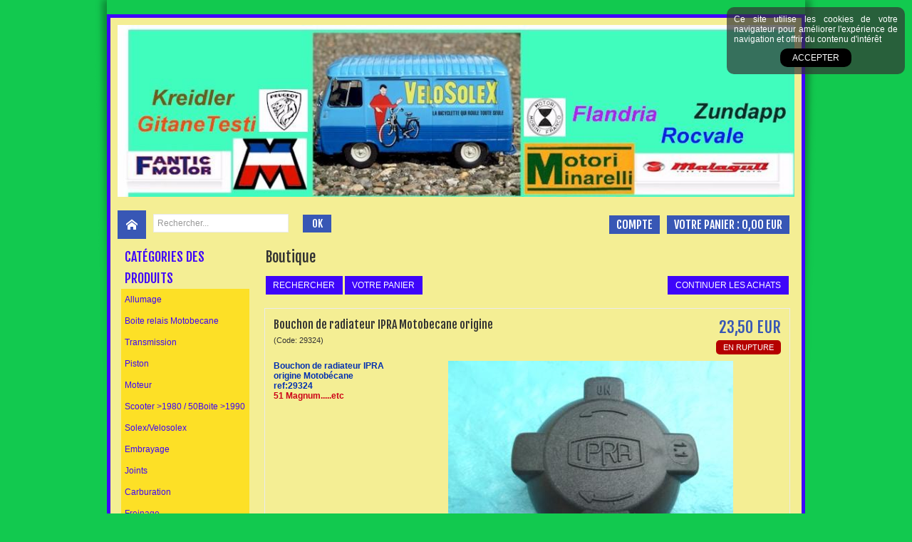

--- FILE ---
content_type: text/html
request_url: https://www.cyclocollection.fr/bouchon-de-radiateur-ipra-motobecane-origine-c2x31223737
body_size: 14148
content:
<!DOCTYPE html>
<html>
<head>
<meta name="generator" content="Oxatis (www.oxatis.com)" />
<meta http-equiv="Content-Type" content="text/html; charset=ISO-8859-1" />
<meta http-equiv="Content-Language" content="fr" />
<title>Bouchon de radiateur IPRA Motobecane origine</title>
<meta name="robots" content="index, follow, all" />
<meta http-equiv="Pragma" content="no-cache" />
<meta http-equiv="Expires" content="-1" />

<meta property="og:image" content="http://www.cyclocollection.fr/Files/119620/Img/14/29324-big.jpg" />
<script>
if ('serviceWorker' in navigator) {
navigator.serviceWorker
.register('/sw.js', {
scope: '/'
})
.then(function(reg) {
if (reg.installing) {
console.warn('[SW] installing');
} else if (reg.waiting) {
console. warn ('[SW] installed');
} else if (reg.active) {
console. warn ('[SW] active');
}
})
.catch(function(error) {
console.error('[SW] Registration failed', error);
});
}
</script>

<link rel="canonical" href="https://www.cyclocollection.fr/bouchon-de-radiateur-ipra-motobecane-origine-c2x31223737" /><link rel="StyleSheet" type="Text/css" href="Css/shared.css?v=51">
<link rel="StyleSheet" type="Text/css" href="DesignCss/bootstrap-grid.css?v=6.8">
<link id="-main-css-" rel="StyleSheet" type="Text/css" href="DesignCss/187000/488/style.css?v=2016.2.16-10.52.34">
<style type="text/css">IMG.BlackBox { border-color: #000000; }</style>
<script type="text/javascript" src="javascript/jquery/jquery-1.6.1.min.js"></script>
<script type="text/javascript" src="javascript/jquery/jquery-ui-1.8.12.custom.min.js"></script>
<script type="text/javascript" data-type="frontend-config">
window.oxInfos = {
	oxADContext : 0,
	oxCurrency : {mainFormat:"# EUR",decSep:",",thousandsSep:".",taxMode:0,code:978},
	oxLang : 0,
	oxUser : null,
	oxAccid: 119620,
	oxCart: {
		total: 0,
		qty: 0,
		subTotalNet: 0,
		shippingOffered: 1
	},
	oxPriceConf: {
		priceIdx: null,
		vatMode: null,
		ecopartMode: null,
		ecopartAmount: 0,
		taxEngine: 0
	},
	oxProps: {
		allowCreation: true,
		decimalQty: false,
		decimalPlaces: 5
	}
};
</script>
<script type="text/javascript" data-type="frontend-frontAPI">
window.oxInfos = window.oxInfos || {};
window.oxInfos.corePublicPath = '/frontend/frontAPI/';
</script>
<script type="text/javascript" src="/frontend/frontAPI/frontAPI-es6.js?hash=3ded44ea47e09e1d31d3"></script><script src="/frontend/Files/squareachat/v1/gapSquare.js?lang=fr"></script>
<meta name="google-site-verification" content="QRgbcLLVNKg0EO25vYADyfBFLeJjW6dcs-rQ5u4XqT8" />
<script>
  (function(i,s,o,g,r,a,m){i['GoogleAnalyticsObject']=r;i[r]=i[r]||function(){
  (i[r].q=i[r].q||[]).push(arguments)},i[r].l=1*new Date();a=s.createElement(o),
  m=s.getElementsByTagName(o)[0];a.async=1;a.src=g;m.parentNode.insertBefore(a,m)
  })(window,document,'script','//www.google-analytics.com/analytics.js','ga');

  ga('create', 'UA-47025771-35', 'auto');
  ga('send', 'pageview');

</script><link href='//fonts.googleapis.com/css?family=Fjalla+One' rel='stylesheet' type='text/css'>
<script type="text/javascript" src="/Files/15269/cellUniformizer.js"></script>
<link rel="StyleSheet" type="Text/css" href="/Files/15269/Relax-design-structure.css">
<link rel="StyleSheet" type="Text/css" href="DesignCss/187000/492/style.css">
<script type="text/javascript">
	window.oxInfos=window.oxInfos||{};
	window.oxInfos.serverDatetime = '1/27/2026 2:53:19 PM';
	window.oxInfos.domain = 'https://www.cyclocollection.fr';
	window.oxInfos.oxProps=window.oxInfos.oxProps||{};
	window.oxInfos.oxProps.loginByCode=0;
	;

window.oxInfos=window.oxInfos||{};
window.oxInfos.oxUserAgent={mac_os:"intel mac os x 10_15_7",macintosh:"intel mac os x 10_15_7",chrome:"131",ecmascript6:true};
window.oxInfos=window.oxInfos||{};window.oxInfos.oxEnv=window.oxInfos.oxEnv||{};
window.oxInfos.oxEnv.current={platform:'frontoffice'};
window.oxInfos.oxEnv.frontoffice='prod';
window.oxInfos.oxEnv.mobile='prod';
window.oxInfos.oxEnv.admin='prod';
window.oxInfos.oxEnv.apps='prod';
window.oxInfos.oxEnv.framework='prod';
window.oxInfos.oxEnv.dev='prod';
window.oxInfos.oxEnv.api='prod';
window.oxInfos.oxEnv.sw='prod';

document.cookie = "TestCookie=1" ;
if (document.cookie == "") window.location = "BrowserError.asp?ErrCode=1" ;
else document.cookie = 'TestCookie=; expires=Thu, 01 Jan 1970 00:00:00 GMT';
function PGFOnLoad() {
	if (typeof(OxPGFOnLoad) != "undefined") OxPGFOnLoad();
	if (typeof(OxBODYOnLoad) != "undefined") OxBODYOnLoad();
}
var OxLangID = 0 ;
</script>
<noscript><center><a href="BrowserError.asp?ErrCode=2&amp;LangID=0" rel="nofollow"><img src="Images/PGFJSErrL0.gif" border="0" alt="Err"></a><br/><br/></center></noscript>
<script>window.arrayGTM = window.arrayGTM || [];window.arrayGTM.push('GTM-TSKJ29T', 'GTM-M9CGH6P');</script>
<script src="/frontend/scripts/core/gtag.min.js" defer="true"></script>
</head>
<body onload="PGFOnLoad()" class="PB">
<script type="text/javascript" src="HLAPI.js"></script>
<script type="text/javascript">
function SubmitAction( nActionID, strFormAction, nValidate, nSkipSubmit, nSkipReturn ) {
	var bResult = true ;
	if (nActionID != null) document.MForm.ActionID.value = nActionID ;
	if ((strFormAction != null) && (strFormAction != "")) document.MForm.action= strFormAction ;
	if ( nValidate ) bResult = ValidateMForm();
	if ( nSkipSubmit == null ) nSkipSubmit = 0 ;
	if ( bResult && (nSkipSubmit == 0) ) document.MForm.submit();
	if ( nSkipReturn == 1 )
		return ;
	else
		return( bResult );
}
</script> 

<script language="javascript" src="WindowAPI.js"></script>
<form style="margin-bottom:0" name="PdtForm" method="GET" action="">
<input type="hidden" name="ItmID" value="0">
<input type="hidden" name="XMLOpt1" value="-1">
<input type="hidden" name="XMLOpt2" value="-1">
<input type="hidden" name="RelatedPdtIDs" value="">
<input type="hidden" name="PackagingID" value="">
</form>
<script language="javascript">
	function GetCtrlValue(objCtrl, varDefaultValue) {
		var nResult = varDefaultValue;
		switch (objCtrl.nodeName) {
			case 'SELECT':
				nResult = objCtrl.selectedIndex;
				break;
			case undefined:
				var nItemCount = objCtrl.length;
				if (nItemCount != null)
					for (var nIdx = 0; nIdx < nItemCount; nIdx++)
						if (objCtrl[nIdx].checked) {
							nResult = nIdx;
							break;
						}
				break;
		}
		return nResult;
	}

	function GetRelatedProducts() {
		var strResult = "", strSep = "";
		var objForm = document.MForm;
		for (var i = 0; i < objForm.elements.length; i++) {
			var e = objForm.elements[i];
			if (e.type == 'checkbox')
				if (e.checked)
					if (e.name == "OxRelatedPdt") {
						strResult = strResult + strSep + e.value;
						strSep = ","
					}
		}
		return strResult;
	}

	function PostFormData(bCustomHandlerOk, nProductID, strFormAction, strCanonicalUrl) {
		var bResult = false, objCtrl, nXMLOpt1 = -1, nXMLOpt2 = -1, strRelatedPdtIDs, strURLParams, nPackagingID;

		objCtrl = document.MForm["XMLOpt1"];
		if (objCtrl) nXMLOpt1 = GetCtrlValue(objCtrl, 0);
		objCtrl = document.MForm["XMLOpt2"];
		if (objCtrl) nXMLOpt2 = GetCtrlValue(objCtrl, 0);
		strRelatedPdtIDs = GetRelatedProducts();
		objCtrl = document.MForm["PackagingID"];
		if (objCtrl) nPackagingID = parseInt(objCtrl.value, 10);

		if (bCustomHandlerOk) {
			if (window.OxAddToCart) {
				strURLParams = "ItmID=" + nProductID + (nXMLOpt1 >= 0 ? "&XMLOpt1=" + nXMLOpt1 : "") + (nXMLOpt2 >= 0 ? "&XMLOpt2=" + nXMLOpt2 : "");
				strURLParams += (strRelatedPdtIDs.length > 0 ? "&RelatedPdtIDs=" + strRelatedPdtIDs : "");
				strURLParams += (nPackagingID != undefined ? "&PackagingID=" + nPackagingID : "");
				bResult = OxAddToCart(nProductID, strURLParams);
			}
		}
		if (!bResult) {
			//alert( nXMLOpt1 + ' ' + nXMLOpt2 );
			if (strCanonicalUrl) {
				document.PdtForm.action = strCanonicalUrl;
				document.PdtForm.removeChild(document.PdtForm["ItmID"]);
			} else {
				document.PdtForm.action = strFormAction;
				document.PdtForm["ItmID"].value = nProductID;
			}
			document.PdtForm["XMLOpt1"].value = nXMLOpt1;
			document.PdtForm["XMLOpt2"].value = nXMLOpt2;
			document.PdtForm["RelatedPdtIDs"].value = strRelatedPdtIDs;
			if (nPackagingID != undefined) document.PdtForm["PackagingID"].value = nPackagingID;
			document.PdtForm.submit();
		}
	}
	function ViewOption(nPdtOptID, url) {
		PostFormData(false, nPdtOptID, "PBSCProduct.asp", url);
	}
	function AddToCart(nPdtOptID) {
		PostFormData(true, nPdtOptID, "PBShoppingCart.asp");
	}
	function OnChooseOption(url, idx, optionValueID, name) {
		document.MForm["PDTOPTVALUEID" + idx].value = optionValueID;
		document.MForm["PDTOPTVALUENAME" + idx].value = name;
		OnChangeOption(url);
	}
	function OnChangeOption(url, cbIdx) {
		var nOptIdx, objSelect, strValues = "", strSep = "", nCurIdx;
		for (nOptIdx = 0; nOptIdx < 3; nOptIdx++) {
			objSelect = document.MForm["PDTOPTVALUEID" + nOptIdx];
			if (objSelect && objSelect.type == 'hidden') {
				strValues = strValues + strSep + document.MForm["PDTOPTVALUENAME" + nOptIdx].value;
				strSep = "]|["
			}
			else if (objSelect) {
				nCurIdx = objSelect.selectedIndex;
				if (nCurIdx >= 0) {
					strValue = objSelect.options[nCurIdx].text;
					if (cbIdx == nOptIdx) {
						var optionUrl = objSelect.options[nCurIdx].getAttribute('url');
						if (optionUrl && optionUrl.length > 0) url = optionUrl;
					}
					strValues = strValues + strSep + strValue;
					strSep = "]|["
				}
			}
		}
		document.MForm["HVOptSelected"].value = strValues;
		if (url)
			document.MForm.action = url;
		SubmitAction( 1);
	}
</script>

<div id="maincontainer" class="sccatalog itemdetail">

	<div id="headercontainer">
		<div id="headerarea">
<div id="headercolumn1"><div id="headerlogo"><a href="/"><img src="Files/119620/Img/21/Logo-J7.jpg"/></a></div></div>
<div id="headercolumn2"><div id="headerdata"></div></div>
<div id="menuadmin"><div id="headerSearchBlock" class="header-search-block--shopping-cart"><form action="PBSearch.asp" method="get" name="headerSearch"><input type="hidden" name="ActionID" value="1"><input type="hidden" name="CCode" value="2"><input type="hidden" name="ShowSMImg" value="1"><input type="text" onfocus="this.value='';" id="headerSearchText" name="SearchText" class="searchtext" value="Rechercher..." size="18"><button class="blockbtn" type="submit"><span>OK</span></button></form></div><a class="accountLink" href="PBUserLogin.asp?CCode=33"><span>Compte</span></a><div id="headerInfoCart" ><a class="cartLink" href="PBShoppingCart.asp?PBMInit=1"><span>Votre panier</span></a> : <a class="cartPrice" href="PBShoppingCart.asp?PBMInit=1">0,00 EUR</a></div>
<a class="homeLink" href="/"><span>Accueil</span></a>
</div> <div id="headermenu"><ul id="hmenu"><li class="begin">&nbsp;</li><li class="mititle"><a class="menu" href="PBSCCatalog.asp?PBMInit=1">Boutique</a></li><li class="mitext menusep"><a class="menu" href="PBCPPlayer.asp?ID=1689444">A Propos</a></li><li class="mitext menusep"><a class="menu" href="PBCPPlayer.asp?ID=1689440">Contacts</a></li><li class="mitext menusep"><a class="menu" href="PBHotNews.asp?PBMInit=1">Actualités</a></li><li class="mispacer"></li><li class="end">&nbsp;</li></ul></div>
		</div>
	</div>
	<div id="bodycontainer">
		<div id="bodyarea">
		<div id="bodycolumn1"><div id="verticalmenu"><ul id="vmenu"><li class="begin">&nbsp;</li><li class="mititle"><a class="menu" href="PBSCCatalog.asp?PBMInit=1">Catégories des produits</a></li><li class="mitext menusep" id="pmenu3033564" onmouseover="OxMenu('menu3033564',true)" onmouseout="OxMenu('menu3033564',false)"><a class="menu" id="amenu3033564" href="allumage-c102x2836103">Allumage</a><div><ul class="submenu" id="menu3033564" onmouseover="OxSubMenu(this,true)" onmouseout="OxSubMenu(this,false)"><li class="begin">&nbsp;</li><li class="mitext"><a class="menu" href="allumage-electronique-c102x3991882">Allumage électronique</a></li><li class="mitext menusep"><a class="menu" href="antiparasite-capuchon-c102x3237586">Antiparasite / Capuchon</a></li><li class="mitext menusep"><a class="menu" href="batterie-c102x3106227">Batterie</a></li><li class="mitext menusep"><a class="menu" href="bougie-c102x2836107">Bougie</a></li><li class="mitext menusep"><a class="menu" href="condensateur-c102x2836105">Condensateur</a></li><li class="mitext menusep"><a class="menu" href="cache-volant-c102x3991881">Cache volant</a></li><li class="mitext menusep"><a class="menu" href="cdi-c102x4359157">CDI</a></li><li class="mitext menusep"><a class="menu" href="bobine-fil-c102x2836106">Bobines / Transformateurs</a></li><li class="mitext menusep"><a class="menu" href="fil-haute-tension-c102x3237588">Fil haute tension</a></li><li class="mitext menusep"><a class="menu" href="fusibles-c102x3237590">Fusibles</a></li><li class="mitext menusep"><a class="menu" href="rupteur-c102x2836104">Rupteur</a></li><li class="end">&nbsp;</li></ul></div></li><li class="mitext menusep"><a class="menu" href="boite-relais-motobecane-c102x4408270">Boite relais Motobecane</a></li><li class="mitext menusep" id="pmenu3033571" onmouseover="OxMenu('menu3033571',true)" onmouseout="OxMenu('menu3033571',false)"><a class="menu" id="amenu3033571" href="transmission-c102x2836123">Transmission</a><div><ul class="submenu" id="menu3033571" onmouseover="OxSubMenu(this,true)" onmouseout="OxSubMenu(this,false)"><li class="begin">&nbsp;</li><li class="mitext"><a class="menu" href="pedalier-c102x2836208">Pédalier</a></li><li class="mitext menusep"><a class="menu" href="compteur-c102x2836209">Compteur</a></li><li class="mitext menusep"><a class="menu" href="pignon-c102x2836124">Pignon</a></li><li class="mitext menusep"><a class="menu" href="chaine-c102x2836149">Chaine</a></li><li class="mitext menusep"><a class="menu" href="couronne-c102x2836150">Couronne</a></li><li class="mitext menusep"><a class="menu" href="courroie-c102x3362204">Courroie</a></li><li class="mitext menusep"><a class="menu" href="cablerie-c102x2836155">Cablerie</a></li><li class="end">&nbsp;</li></ul></div></li><li class="mitext menusep" id="pmenu3033583" onmouseover="OxMenu('menu3033583',true)" onmouseout="OxMenu('menu3033583',false)"><a class="menu" id="amenu3033583" href="piston-c102x2836151">Piston</a><div><ul class="submenu" id="menu3033583" onmouseover="OxSubMenu(this,true)" onmouseout="OxSubMenu(this,false)"><li class="begin">&nbsp;</li><li class="mitext"><a class="menu" href="segments-c102x2836154">Segments</a></li><li class="mitext menusep"><a class="menu" href="axe-et-circlip-c102x2836153">Axe et Circlip</a></li><li class="mitext menusep"><a class="menu" href="pistons-franco-morini-c102x4348411">Pistons FRANCO MORINI</a></li><li class="mitext menusep"><a class="menu" href="pistons-minarelli-c102x4348410">Pistons MINARELLI</a></li><li class="mitext menusep"><a class="menu" href="pistons-fantic-c102x4348414">Pistons FANTIC</a></li><li class="mitext menusep"><a class="menu" href="pistons-peugeot-c102x4348419">Pistons  PEUGEOT</a></li><li class="mitext menusep"><a class="menu" href="pistons-motobecane-mbk-c102x4348417">Pistons MOTOBECANE MBK</a></li><li class="mitext menusep"><a class="menu" href="pistons-ktm-beta-c102x4348424">Pistons KTM BETA</a></li><li class="mitext menusep"><a class="menu" href="pistons-c102x2836152">Pistons DERBI</a></li><li class="mitext menusep"><a class="menu" href="pistons-garelli-mosquito-c102x4348431">Pistons GARELLI MOSQUITO</a></li><li class="mitext menusep"><a class="menu" href="pistons-flandria-c102x4348433">Pistons FLANDRIA</a></li><li class="mitext menusep"><a class="menu" href="pistons-malanca-c102x4348428">Pistons MALANCA</a></li><li class="mitext menusep"><a class="menu" href="pistons-minarelli-scooter-c102x4348435">Pistons MINARELLI (Scooter)</a></li><li class="mitext menusep"><a class="menu" href="pistons-piaggio-vespa-c102x4348422">Pistons PIAGGIO VESPA</a></li><li class="end">&nbsp;</li></ul></div></li><li class="mitext menusep" id="pmenu3033590" onmouseover="OxMenu('menu3033590',true)" onmouseout="OxMenu('menu3033590',false)"><a class="menu" id="amenu3033590" href="moteur-c102x2836110">Moteur</a><div><ul class="submenu" id="menu3033590" onmouseover="OxSubMenu(this,true)" onmouseout="OxSubMenu(this,false)"><li class="begin">&nbsp;</li><li class="mitext"><a class="menu" href="haut-moteur-c102x2836111">Haut moteur</a></li><li class="mitext menusep"><a class="menu" href="culasse-c102x2836158">Culasse</a></li><li class="mitext menusep"><a class="menu" href="vilebrequin-c102x2836122">Vilebrequin</a></li><li class="mitext menusep"><a class="menu" href="bielles-c102x2836116">Bielles</a></li><li class="mitext menusep"><a class="menu" href="carter-c102x2836148">Carter</a></li><li class="end">&nbsp;</li></ul></div></li><li class="mitext menusep" id="pmenu3145824" onmouseover="OxMenu('menu3145824',true)" onmouseout="OxMenu('menu3145824',false)"><a class="menu" id="amenu3145824" href="scooter-vintage-c102x2930866">Scooter >1980 / 50Boite >1990</a><div><ul class="submenu" id="menu3145824" onmouseover="OxSubMenu(this,true)" onmouseout="OxSubMenu(this,false)"><li class="begin">&nbsp;</li><li class="mitext"><a class="menu" href="amortisseurs-c102x3590365">Amortisseurs</a></li><li class="mitext menusep"><a class="menu" href="bequille-c102x3384154">Béquille</a></li><li class="mitext menusep"><a class="menu" href="cablerie-c102x3454280">Cablerie</a></li><li class="mitext menusep"><a class="menu" href="carburateur-c102x3397376">Carburateur</a></li><li class="mitext menusep"><a class="menu" href="carrosserie-c102x3660951">Carrosserie</a></li><li class="mitext menusep"><a class="menu" href="PBSCCatalog.asp?CatID=3215958">Clapet</a></li><li class="mitext menusep"><a class="menu" href="clignotant-c102x3607069">Clignotant</a></li><li class="mitext menusep"><a class="menu" href="contacteur-serrures-c102x3394627">Contacteur / Serrures</a></li><li class="mitext menusep"><a class="menu" href="courroie-c102x3266751">Courroie</a></li><li class="mitext menusep"><a class="menu" href="echappement-c102x3599349">Echappement</a></li><li class="mitext menusep"><a class="menu" href="embrayage-c102x3348466">Embrayage</a></li><li class="mitext menusep"><a class="menu" href="engrenage-c102x3424719">Engrenage</a></li><li class="mitext menusep"><a class="menu" href="feu-arriere-c102x3571988">Feu Arrière</a></li><li class="mitext menusep"><a class="menu" href="filtre-a-air-c102x3348462">Filtre à air</a></li><li class="mitext menusep"><a class="menu" href="filtre-a-huile-c102x3348463">Filtre à huile</a></li><li class="mitext menusep"><a class="menu" href="galets-de-variareur-c102x3348465">Galets de variateur</a></li><li class="mitext menusep"><a class="menu" href="habillage-moteur-c102x3384023">Habillage moteur</a></li><li class="mitext menusep"><a class="menu" href="haut-moteur-c102x3202172">Haut moteur Scooter</a></li><li class="mitext menusep"><a class="menu" href="haut-moteur-c102x3593834">Haut Moteur 50 Boite Méca</a></li><li class="mitext menusep"><a class="menu" href="jeu-de-direction-scooter-c102x4141208">Jeu de direction scooter</a></li><li class="mitext menusep"><a class="menu" href="joints-c102x3202171">Joints</a></li><li class="mitext menusep"><a class="menu" href="phare-c102x3571987">Phare</a></li><li class="mitext menusep"><a class="menu" href="pipe-admission-c102x3397375">PIpe admission</a></li><li class="mitext menusep"><a class="menu" href="piston-c102x3202173">Piston</a></li><li class="mitext menusep"><a class="menu" href="poignees-leviers-c102x3597155">Poignées/Leviers</a></li><li class="mitext menusep"><a class="menu" href="pompe-a-eau-c102x3384151">Pompe à eau</a></li><li class="mitext menusep"><a class="menu" href="robinet-c102x3384153">Robinet</a></li><li class="mitext menusep"><a class="menu" href="segments-c102x3202175">Segments</a></li><li class="mitext menusep"><a class="menu" href="variateur-c102x3348464">Variateur</a></li><li class="mitext menusep"><a class="menu" href="vilebrequin-embiellage-c102x3611087">Vilebrequin/Embiellage</a></li><li class="end">&nbsp;</li></ul></div></li><li class="mitext menusep" id="pmenu3033596" onmouseover="OxMenu('menu3033596',true)" onmouseout="OxMenu('menu3033596',false)"><a class="menu" id="amenu3033596" href="solex-velosolex-c102x2836108">Solex/Velosolex</a><div><ul class="submenu" id="menu3033596" onmouseover="OxSubMenu(this,true)" onmouseout="OxSubMenu(this,false)"><li class="begin">&nbsp;</li><li class="mitext"><a class="menu" href="solex-c102x2836109">Solex allumage</a></li><li class="mitext menusep"><a class="menu" href="solex-joints-c102x3576576">Solex joints</a></li><li class="mitext menusep"><a class="menu" href="solex-moteur-c102x3576577">Solex moteur</a></li><li class="mitext menusep"><a class="menu" href="solex-carburation-c102x3576578">Solex carburation</a></li><li class="mitext menusep"><a class="menu" href="solex-freinage-c102x4357631">Solex freinage</a></li><li class="mitext menusep"><a class="menu" href="solex-partie-cycle-c102x3576579">Solex partie cycle</a></li><li class="end">&nbsp;</li></ul></div></li><li class="mitext menusep" id="pmenu3033598" onmouseover="OxMenu('menu3033598',true)" onmouseout="OxMenu('menu3033598',false)"><a class="menu" id="amenu3033598" href="embrayage-c102x2836117">Embrayage</a><div><ul class="submenu" id="menu3033598" onmouseover="OxSubMenu(this,true)" onmouseout="OxSubMenu(this,false)"><li class="begin">&nbsp;</li><li class="mitext"><a class="menu" href="minarelli-c102x2836119">Minarelli</a></li><li class="mitext menusep"><a class="menu" href="franco-morini-c102x2836118">Franco Morini</a></li><li class="mitext menusep"><a class="menu" href="motobecane-c102x2836156">Motobécane</a></li><li class="mitext menusep"><a class="menu" href="peugeot-c102x2836157">Peugeot</a></li><li class="mitext menusep"><a class="menu" href="derbi-c102x3810351">Derbi</a></li><li class="end">&nbsp;</li></ul></div></li><li class="mitext menusep" id="pmenu3033603" onmouseover="OxMenu('menu3033603',true)" onmouseout="OxMenu('menu3033603',false)"><a class="menu" id="amenu3033603" href="joints-c102x2836112">Joints</a><div><ul class="submenu" id="menu3033603" onmouseover="OxSubMenu(this,true)" onmouseout="OxSubMenu(this,false)"><li class="begin">&nbsp;</li><li class="mitext"><a class="menu" href="spy-en-kit-c102x2836114">SPY en kit</a></li><li class="mitext menusep"><a class="menu" href="spy-au-detail-c102x2836333">SPY au détail</a></li><li class="mitext menusep"><a class="menu" href="spy-de-fourche-c102x3481309">SPY de fourche</a></li><li class="mitext menusep"><a class="menu" href="aprilia-c102x4218848">Aprilia</a></li><li class="mitext menusep"><a class="menu" href="divers-c102x2836212">Divers</a></li><li class="mitext menusep"><a class="menu" href="derbi-c102x3151640">Derbi</a></li><li class="mitext menusep"><a class="menu" href="minarelli-c102x2836115">Minarelli</a></li><li class="mitext menusep"><a class="menu" href="franco-morini-c102x2836113">Franco Morini</a></li><li class="mitext menusep"><a class="menu" href="motobecane-c102x2836204">Motobécane</a></li><li class="mitext menusep"><a class="menu" href="peugeot-c102x2836203">Peugeot</a></li><li class="mitext menusep"><a class="menu" href="honda-c102x3182032">Honda</a></li><li class="mitext menusep"><a class="menu" href="ktm-c102x3185149">Ktm</a></li><li class="mitext menusep"><a class="menu" href="suzuki-c102x3402972">Suzuki</a></li><li class="mitext menusep"><a class="menu" href="kreidler-c102x3402974">Kreidler</a></li><li class="mitext menusep"><a class="menu" href="vespa-piaggio-c102x3402973">Vespa Piaggio</a></li><li class="mitext menusep"><a class="menu" href="PBSCCatalog.asp?CatID=3802910">Yamaha / MBK</a></li><li class="mitext menusep"><a class="menu" href="zundapp-c102x3402975">Zundapp</a></li><li class="end">&nbsp;</li></ul></div></li><li class="mitext menusep" id="pmenu3033611" onmouseover="OxMenu('menu3033611',true)" onmouseout="OxMenu('menu3033611',false)"><a class="menu" id="amenu3033611" href="carburation-c102x2836146">Carburation</a><div><ul class="submenu" id="menu3033611" onmouseover="OxSubMenu(this,true)" onmouseout="OxSubMenu(this,false)"><li class="begin">&nbsp;</li><li class="mitext"><a class="menu" href="pipe-admission-c102x2836194">Pipe Admission</a></li><li class="mitext menusep"><a class="menu" href="manchon-c102x3815201">Manchon</a></li><li class="mitext menusep"><a class="menu" href="clapet-c102x2960364">Clapet</a></li><li class="mitext menusep"><a class="menu" href="carburateur-c102x2836325">Carburateur</a></li><li class="mitext menusep"><a class="menu" href="gicleur-c102x2836163">Gicleur</a></li><li class="mitext menusep"><a class="menu" href="pieces-carbu-gurtner-c102x3514672">Pièces carbu GURTNER</a></li><li class="mitext menusep"><a class="menu" href="pieces-carbu-sha-c102x2836162">Pièces carbu SHA</a></li><li class="mitext menusep"><a class="menu" href="pieces-carbu-shb-c102x2836195">Pièces carbu SHB</a></li><li class="mitext menusep"><a class="menu" href="pieces-carbu-phbg-c102x2836164">Pièces carbu PHBG</a></li><li class="mitext menusep"><a class="menu" href="pieces-carbu-phbl-c102x2836165">Pièces carbu PHBL PHBH PHM</a></li><li class="mitext menusep"><a class="menu" href="PBSCCatalog.asp?CatID=3205416">Pièces carbu PHBN/PHVA</a></li><li class="mitext menusep"><a class="menu" href="cornet-c102x2836210">Cornet</a></li><li class="mitext menusep"><a class="menu" href="durite-c102x3815185">Durite</a></li><li class="mitext menusep"><a class="menu" href="robinet-c102x3815186">Robinet</a></li><li class="mitext menusep"><a class="menu" href="filtre-robinet-c102x2836147">Filtre air/essence</a></li><li class="mitext menusep"><a class="menu" href="bouchon-c102x3815184">Bouchon</a></li><li class="end">&nbsp;</li></ul></div></li><li class="mitext menusep" id="pmenu3033622" onmouseover="OxMenu('menu3033622',true)" onmouseout="OxMenu('menu3033622',false)"><a class="menu" id="amenu3033622" href="freinage-c102x2836120">Freinage</a><div><ul class="submenu" id="menu3033622" onmouseover="OxSubMenu(this,true)" onmouseout="OxSubMenu(this,false)"><li class="begin">&nbsp;</li><li class="mitext"><a class="menu" href="machoires-plaquettes-c102x2836121">Machoires de frein</a></li><li class="mitext menusep"><a class="menu" href="plaquettes-de-frein-c102x2960467">Plaquettes de frein</a></li><li class="mitext menusep"><a class="menu" href="disques-de-frein-c102x3790675">Disques de frein</a></li><li class="mitext menusep"><a class="menu" href="hydraulique-c102x4133560">Hydraulique</a></li><li class="end">&nbsp;</li></ul></div></li><li class="mitext menusep" id="pmenu3033624" onmouseover="OxMenu('menu3033624',true)" onmouseout="OxMenu('menu3033624',false)"><a class="menu" id="amenu3033624" href="kick-selecteur-c102x2836143">Kick/Sélecteur</a><div><ul class="submenu" id="menu3033624" onmouseover="OxSubMenu(this,true)" onmouseout="OxSubMenu(this,false)"><li class="begin">&nbsp;</li><li class="mitext"><a class="menu" href="boite-a-kick-mbk-c102x3810792">Boite à kick MBK 51</a></li><li class="mitext menusep"><a class="menu" href="kick-selecteur-c102x2836144">Kick/Sélecteur</a></li><li class="mitext menusep"><a class="menu" href="kick-demarreur-c102x3384022">Kick Scooter / Démarreur</a></li><li class="end">&nbsp;</li></ul></div></li><li class="mitext menusep" id="pmenu3033626" onmouseover="OxMenu('menu3033626',true)" onmouseout="OxMenu('menu3033626',false)"><a class="menu" id="amenu3033626" href="suspension-direction-c102x2836138">Partie Cycle</a><div><ul class="submenu" id="menu3033626" onmouseover="OxSubMenu(this,true)" onmouseout="OxSubMenu(this,false)"><li class="begin">&nbsp;</li><li class="mitext"><a class="menu" href="antivol-c102x3727419">Antivol</a></li><li class="mitext menusep"><a class="menu" href="bequilles-c102x3413300">Béquilles</a></li><li class="mitext menusep"><a class="menu" href="direction-c102x2836139">Direction</a></li><li class="mitext menusep"><a class="menu" href="garde-boue-c102x3413301">Garde Boue/Carrosserie</a></li><li class="mitext menusep"><a class="menu" href="revetement-de-poignee-c102x3284610">Revetement de poignée</a></li><li class="mitext menusep"><a class="menu" href="roues-pieces-detachees-c102x3819013">Roues / pièces détachées</a></li><li class="mitext menusep"><a class="menu" href="pieces-detachees-pour-poignees-c102x3810803">Pièces détachées pour poignées.</a></li><li class="mitext menusep"><a class="menu" href="poignees-leviers-c102x3541633">Poignées / Leviers</a></li><li class="mitext menusep"><a class="menu" href="tirage-rapide-c102x4307118">Tirage rapide gaz</a></li><li class="mitext menusep"><a class="menu" href="selle-c102x3346026">Selle</a></li><li class="mitext menusep"><a class="menu" href="suspension-amortisseurs-c102x3413299">Suspension/Amortisseurs</a></li><li class="end">&nbsp;</li></ul></div></li><li class="mitext menusep" id="pmenu3033628" onmouseover="OxMenu('menu3033628',true)" onmouseout="OxMenu('menu3033628',false)"><a class="menu" id="amenu3033628" href="roulements-c102x2836140">Roulements</a><div><ul class="submenu" id="menu3033628" onmouseover="OxSubMenu(this,true)" onmouseout="OxSubMenu(this,false)"><li class="begin">&nbsp;</li><li class="mitext"><a class="menu" href="billes-acier-c102x4130480">Billes acier</a></li><li class="mitext menusep"><a class="menu" href="cage-a-aiguilles-c102x2836141">Cage à aiguilles</a></li><li class="mitext menusep"><a class="menu" href="roulement-a-la-dimension-c102x2836145">Roulement à la dimension</a></li><li class="mitext menusep"><a class="menu" href="kit-roulements-c102x2836142">Kit roulements</a></li><li class="mitext menusep"><a class="menu" href="kit-roulements-scooter-c102x4350589">Kit roulements (scooter)</a></li><li class="end">&nbsp;</li></ul></div></li><li class="mitext menusep" id="pmenu3033632" onmouseover="OxMenu('menu3033632',true)" onmouseout="OxMenu('menu3033632',false)"><a class="menu" id="amenu3033632" href="echappement-c102x2836161">Echappement</a><div><ul class="submenu" id="menu3033632" onmouseover="OxSubMenu(this,true)" onmouseout="OxSubMenu(this,false)"><li class="begin">&nbsp;</li><li class="mitext"><a class="menu" href="pot-echappement-c102x3602978">Pot Echappement</a></li><li class="mitext menusep"><a class="menu" href="pieces-pour-echappement-c102x3602979">Pièces pour Echappement</a></li><li class="mitext menusep"><a class="menu" href="joint-echappement-c102x3833499">Joint échappement</a></li><li class="end">&nbsp;</li></ul></div></li><li class="mitext menusep" id="pmenu3033638" onmouseover="OxMenu('menu3033638',true)" onmouseout="OxMenu('menu3033638',false)"><a class="menu" id="amenu3033638" href="outillage-c102x2836201">Outillage</a><div><ul class="submenu" id="menu3033638" onmouseover="OxSubMenu(this,true)" onmouseout="OxSubMenu(this,false)"><li class="begin">&nbsp;</li><li class="mitext"><a class="menu" href="filets-rapportes-c102x3039089">Filets Rapportés</a></li><li class="mitext menusep"><a class="menu" href="produits-d-entretien-c102x2836206">Produits d'entretien</a></li><li class="mitext menusep"><a class="menu" href="arrache-volant-et-divers-c102x2836202">Arrache volant et divers...</a></li><li class="mitext menusep"><a class="menu" href="clesdouillesdemonte-pneus-c102x3601134">Clés,Douilles,Démonte pneus</a></li><li class="mitext menusep"><a class="menu" href="materiel-de-poncage-c102x3541625">Matériel de ponçage/nettoyage</a></li><li class="end">&nbsp;</li></ul></div></li><li class="mitext menusep" id="pmenu3033633" onmouseover="OxMenu('menu3033633',true)" onmouseout="OxMenu('menu3033633',false)"><a class="menu" id="amenu3033633" href="eclairage-c102x2836196">Eclairage</a><div><ul class="submenu" id="menu3033633" onmouseover="OxSubMenu(this,true)" onmouseout="OxSubMenu(this,false)"><li class="begin">&nbsp;</li><li class="mitext"><a class="menu" href="phares-c102x2836197">Phares</a></li><li class="mitext menusep"><a class="menu" href="feux-c102x2836198">Feux</a></li><li class="mitext menusep"><a class="menu" href="clignotants-c102x3868073">Clignotants</a></li><li class="mitext menusep"><a class="menu" href="ampoules-6v-c102x2977935">Ampoules  6v</a></li><li class="mitext menusep"><a class="menu" href="ampoules-c102x2836200">Ampoules 12v</a></li><li class="mitext menusep"><a class="menu" href="avertisseur-klaxon-c102x4305386">Avertisseur/Klaxon</a></li><li class="mitext menusep"><a class="menu" href="inter-fil-cosses-c102x2836199">Cosses/Douille</a></li><li class="mitext menusep"><a class="menu" href="interrupteur-comodo-c102x4305377">Interrupteur/Comodo</a></li><li class="mitext menusep"><a class="menu" href="fil-electrique-faisceau-c102x4305376">Fil electrique/Faisceau</a></li><li class="mitext menusep"><a class="menu" href="fusibles-c102x4305378">Fusibles</a></li><li class="mitext menusep"><a class="menu" href="regulateur-limiteur-tension-c102x4305387">Regulateur/Limiteur tension</a></li><li class="mitext menusep"><a class="menu" href="souplisseau-c102x4305388">Souplisseau</a></li><li class="end">&nbsp;</li></ul></div></li><li class="mitext menusep" id="pmenu3033641" onmouseover="OxMenu('menu3033641',true)" onmouseout="OxMenu('menu3033641',false)"><a class="menu" id="amenu3033641" href="pneumatique-c102x2836166">Pneumatique</a><div><ul class="submenu" id="menu3033641" onmouseover="OxSubMenu(this,true)" onmouseout="OxSubMenu(this,false)"><li class="begin">&nbsp;</li><li class="mitext"><a class="menu" href="chambre-a-air-c102x2836167">Chambre à air</a></li><li class="mitext menusep"><a class="menu" href="pneus-c102x2836168">Pneus</a></li><li class="mitext menusep"><a class="menu" href="09-pouces-c102x4248899">09 pouces</a></li><li class="mitext menusep"><a class="menu" href="10-pouces-c102x3102837">10 pouces</a></li><li class="mitext menusep"><a class="menu" href="11-pouces-c102x3086782">11 pouces</a></li><li class="mitext menusep"><a class="menu" href="12-pouces-c102x4089142">12 pouces</a></li><li class="mitext menusep"><a class="menu" href="13-pouces-c102x4089144">13 pouces</a></li><li class="mitext menusep"><a class="menu" href="14-pouces-c102x4089146">14 pouces</a></li><li class="mitext menusep"><a class="menu" href="15-pouces-c102x4089151">15 pouces</a></li><li class="mitext menusep"><a class="menu" href="16-pouces-c102x3086778">16 pouces</a></li><li class="mitext menusep"><a class="menu" href="17-pouces-c102x3086779">17 pouces</a></li><li class="mitext menusep"><a class="menu" href="18-pouces-c102x3086780">18 pouces</a></li><li class="mitext menusep"><a class="menu" href="19-pouces-c102x3086933">19 pouces</a></li><li class="mitext menusep"><a class="menu" href="21-pouces-c102x3086934">21 pouces</a></li><li class="end">&nbsp;</li></ul></div></li><li class="mitext menusep" id="pmenu3033644" onmouseover="OxMenu('menu3033644',true)" onmouseout="OxMenu('menu3033644',false)"><a class="menu" id="amenu3033644" href="quincaillerie-utile-c102x2836159">Quincaillerie Utile!</a><div><ul class="submenu" id="menu3033644" onmouseover="OxSubMenu(this,true)" onmouseout="OxSubMenu(this,false)"><li class="begin">&nbsp;</li><li class="mitext"><a class="menu" href="butee-serre-cable-embout-c102x3924854">Butée, Serre cable, Embout</a></li><li class="mitext menusep"><a class="menu" href="visserie-c102x2836207">Visserie cyclo</a></li><li class="mitext menusep"><a class="menu" href="visserie-standard-boulonnerie-c102x3667741">Vis BTR 6 pans creux</a></li><li class="mitext menusep"><a class="menu" href="boulons-fr-c102x3999949">Boulons FR</a></li><li class="mitext menusep"><a class="menu" href="boulons-th-c102x3670095">Boulons TH</a></li><li class="mitext menusep"><a class="menu" href="ecrous-c102x3670097">Ecrous</a></li><li class="mitext menusep"><a class="menu" href="rondelles-c102x3670099">Rondelles</a></li><li class="mitext menusep"><a class="menu" href="immatriculation-c102x2836397">Immatriculation</a></li><li class="mitext menusep"><a class="menu" href="peinture-aerosols-c102x2836205">Peinture/Aérosols</a></li><li class="mitext menusep"><a class="menu" href="circlip-clip-c102x4408716">Circlip clip</a></li><li class="mitext menusep"><a class="menu" href="colliers-c102x2836160">Colliers</a></li><li class="end">&nbsp;</li></ul></div></li><li class="mitext menusep"><a class="menu" href="decoration-autocollants-c102x3162428">Décoration/Autocollants</a></li><li class="mitext menusep"><a class="menu" href="velo-vtt-c102x3668193">Velo, VTT</a></li><li class="mitext menusep"><a class="menu" href="equipement-pilote-c102x3831971">Equipement pilote</a></li><li class="mitext menusep"><a class="menu" href="PBSCCatalog.asp?CatID=3388005">Braderie, fin  de stock, bonnes affaires</a></li><li class="misep"></li><li class="mititle"><span>Pages</span></li><li class="mitext menusep"><a class="menu" href="PBCPPlayer.asp?ID=1689474">Nos moyens de paiement acceptés</a></li><li class="mitext menusep"><a class="menu" href="PBCPPlayer.asp?ID=1689475">Livraison</a></li><li class="mitext menusep"><a class="menu" href="Blog.asp?PBMInit=1">Blog</a></li><li class="misep"></li><li class="mitext"><a class="menu" href="PBClassified.asp?PBMInit=1">Petites Annonces</a></li><li class="mitext menusep"><a class="menu" href="PBPhotos.asp?PBMInit=1">Albums Photos (Portf..</a></li><li class="misep"></li><li class="mititle"><span>Paiement sécurisé</span></li><li class="miimg"><a class="menu" href="PBCPPlayer.asp?ID=1689442"><img src="Files/119620/Img/09/e-transaction-small.png"/></a></li><li class="misep"></li><li class="mititle"><span>Contactez-nous</span></li><li class="miimg"><a class="menu" href="PBCPPlayer.asp?ID=1689440"><img src="Files/119620/../0/template-fr-contact.png"/></a></li><li class="mitext menusep"><span>Tél : 06 08 63 72 86</span></li><li class="mitext menusep"><span>LURELO SAS</span></li><li class="mitext menusep"><span>Route de Boissy</span></li><li class="mitext menusep"><span>91590 CERNY</span></li><li class="end">&nbsp;</li></ul></div>
<script type="text/javascript">
function OxMenu(menu,display){
	var objElem=(document.getElementById)?document.getElementById(menu):document[menu];
	objElem.style.visibility=display?'visible':'hidden';
}
function OxHandleSubMenu(id,over){
	var newClass='subactive', objElem=(document.getElementById)?document.getElementById(id):document[id];
	if (!objElem) return;
	var cls = objElem.className, idx = (' '+cls+' ').indexOf(' ' + newClass + ' ');
	if (over){ if(idx<0) objElem.className=cls+(cls?' ':'')+newClass;
	}else if(idx>=0) objElem.className=objElem.className.replace(new RegExp('(\\s|^)'+newClass+'(\\s|$)'),' ');
}
function OxSubMenu(elem,over){
	OxHandleSubMenu('a'+elem.id,over);
}
</script>

<div class="OxSiteRatingCert" style="width:150px; background:#FFFFFF; text-align:center; padding:6px 0px 0 6px 0; margin:2px 0;text-indent:0;"><a href="http://www.shopping-satisfaction.com/OxSiteRating.asp?RatedAccID=119620&PGFlngID=0" target="Shopping-Satisfaction"><img src="/Images/Rating/Shopping-Satisfaction-Logo.png" width="130"></a><div><div class="OxRatingBk"><div class="OxRatingGauge" style="width:80%;"><a class="PBLink" href="http://www.shopping-satisfaction.com/OxSiteRating.asp?RatedAccID=119620&PGFlngID=0" target="Shopping-Satisfaction"><img class="OxReviewBar" src="../Images/Transparent.gif" /></a></div><script type="application/ld+json" id="reviewdata">{"@context":"http:\/\/schema.org\/","@type":"Organization","name":"www.cyclocollection.fr","url":"www.cyclocollection.fr","aggregateRating":{"@type":"AggregateRating","ratingCount":"10","ratingValue":"4","bestRating":"5.0","worstRating":"1.0"}}</script></div><div class="OxReviewCount"><a class="PBLink" href="http://www.shopping-satisfaction.com/OxSiteRating.asp?RatedAccID=119620&PGFlngID=0" target="Shopping-Satisfaction">(<span style="display:inline-block;">10</span>)</a></div></div></div></div>
		<div id="bodycolumn3"></div><!-- bodycolumn3 -->
		<div id="bodycolumn2">
			<div id="bodydata"><!--DATA-->

<form name="MForm" method="POST" action="PBSCProduct.asp">
<input type="hidden" name="ActionID" value="0">
<input type="hidden" name="HVProductID" value="31223737">
<input type="hidden" name="HVParentID" value="">
<input type="hidden" name="HVOptSelected" value="">
<div class="view"><table class="viewtbl"><tbody class="viewtbl__inner"><tr class="viewTitle"><td colspan="1">
<div class="sectiontb">
<div class="sectiontbarea">

<table border="0" width="100%" cellspacing="0" cellpadding="2">
<tr><td colspan="2"><div class="PBCompTitle"><span class="PBPTitle">Boutique</span></div></td></tr>
<tr><td align="left">
<a class="btnmain" id="btnsearch" href="PBSearch.asp?CCode=2" rel="nofollow"><span>Rechercher</span></a>&nbsp;<a class="btnmain" id="btnviewcart" href="PBShoppingCart.asp"><span>Votre Panier</span></a>
	&nbsp;</td>
	<td align="right" valign="top"><a class="btnmain" id="btnretitems" href=""><span>Continuer les achats</span></a></td>
</tr></table>

</div></div>
</td></tr><tr class="viewDetail" data-pdt-parent-id="" data-pdt-id="31223737" data-pdt-type="0" data-pdt-sku="29324"><td><div class="sectiondata"><div class="sectiondataarea">
<TABLE border="0" width="100%" cellspacing="0" Cellpadding="2">
<TR class="viewDetail__title">
	<TD align="left" valign="top"><h1 class="PBMainTxt PBItemTitle">Bouchon de radiateur IPRA Motobecane origine</h1><div class="PBItemSku"><span class="PBShortTxt">(Code: 29324)</span></div></TD>
	<TD align="right" valign="top" itemprop="offers"><meta itemprop="price" content="23.50"/><div class="PBItemPrice"><div class="PBCurrency"><span class="PBSalesPrice">23,50 EUR</span></div></div><table class="PBStockTbl"><tr><td align="right"><span class="PBShortTxt PBMsgOutOfStock">EN RUPTURE</span></td></tr></table><meta itemprop="availability" content="OutOfStock" /><div id='btnLocation'></div>
	</TD>
</TR>
<TR class="viewDetail__content">
	<TD colspan="2" valign="top"><script type="text/javascript" src="/JavaScript/MagicZoom/V3/magiczoomplus-scroll.js"></script><script>var mzOptions = { hint: 'off'};</script><div class="c-ox-imgzoom imgcontainer"><div id="imgmain" class="c-ox-imgzoom__main"><a href="Files/119620/Img/23/29324-zoom.jpg" class="MagicZoom" data-options="upscale:false;zoomMode:zoom;zoomPosition:left;" id="zoom31223737-80"><img  width="400"  alt="Bouchon de radiateur IPRA Motobecane origine" itemprop="image" src="Files/119620/Img/13/29324-big.jpg"></a></div><div class="c-ox-imgzoom__thumbs-list imgthumblist"><ul class="c-ox-imgzoom__thumbs-list-inner"><li id="imgthumb1" class="c-ox-imgzoom__thumb"><a data-zoom-id="zoom31223737-80" data-image="Files/119620/Img/13/29324-big.jpg" href="Files/119620/Img/23/29324-zoom.jpg"><img   alt="Bouchon de radiateur IPRA Motobecane origine" style="width: auto !important;" src="Files/119620/Img/01/29324-small.jpg"></a></li><li id="imgthumb2" class="c-ox-imgzoom__thumb nextthumbnail"><a data-zoom-id="zoom31223737-80" data-image="Files/119620/Img/01/29324-2-big.jpg" href="Files/119620/Img/20/29324-2-zoom.jpg"><img   alt="Bouchon de radiateur IPRA Motobecane origine" style="width: auto !important;" src="Files/119620/Img/08/29324-2-small.jpg"></a></li><li id="imgthumb3" class="c-ox-imgzoom__thumb nextthumbnail"><a data-zoom-id="zoom31223737-80" data-image="Files/119620/Img/21/magnum-racing-mars-91-018-big.jpg" href="Files/119620/Img/11/magnum-racing-mars-91-018-zoom.jpg"><img   alt="Bouchon de radiateur IPRA Motobecane origine" style="width: auto !important;" src="Files/119620/Img/03/magnum-racing-mars-91-018-small.jpg"></a></li></ul></div></div><span class="PBLongTxt PBItemDesc" itemprop="description"><!--#WYSIWYG#-->
<div><span style="font-weight: bold; color: rgb(0, 48, 177);">Bouchon de radiateur IPRA</span></div>
<div><span style="font-weight: bold; color: rgb(0, 48, 177);">origine Motob&eacute;cane ref:29324<br />
		</span></div>
<div><span style="font-weight: bold; color: rgb(0, 48, 177);"><span style="color: rgb(204, 0, 23);">51 Magnum.....etc</span><br />
		</span></div>
<div><br />
	<br />
	</div><span style="font-weight: bold; color: rgb(0, 119, 0);"></span></span></TD>
</TR>

</TABLE>
</div></div></td></tr></tbody></table></div>
</form>

<script type="application/ld+json" id="productData">{"@context":"http:\/\/schema.org\/","@type":"Product","name":"Bouchon de radiateur IPRA Motobecane origine","sku":"29324","url":"https:\/\/www.cyclocollection.fr\/bouchon-de-radiateur-ipra-motobecane-origine-c2x31223737","image":"https:\/\/www.cyclocollection.fr\/Files\/119620\/Img\/14\/29324-big.jpg","description":"<!--#WYSIWYG#-->\r\n<div><span style=\"font-weight: bold; color: rgb(0, 48, 177);\">Bouchon de radiateur IPRA<\/span><\/div>\r\n<div><span style=\"font-weight: bold; color: rgb(0, 48, 177);\">origine Motob&eacute;cane ref:29324<br \/>\r\n\t\t<\/span><\/div>\r\n<div><span style=\"font-weight: bold; color: rgb(0, 48, 177);\"><span style=\"color: rgb(204, 0, 23);\">51 Magnum.....etc<\/span><br \/>\r\n\t\t<\/span><\/div>\r\n<div><br \/>\r\n\t<br \/>\r\n\t<\/div><span style=\"font-weight: bold; color: rgb(0, 119, 0);\"><\/span>","offers":{"@type":"Offer","priceCurrency":"EUR","price":"23.5","itemCondition":"http:\/\/schema.org\/NewCondition","availability":"http:\/\/schema.org\/OutOfStock","seller":{"@type":"Thing","name":"https:\/\/www.cyclocollection.fr"}}}</script>


			</div> <!--bodydata -->
		</div><!-- bodycolumn2 -->
		<div class="clearbodycontainer">&nbsp;</div>
	</div><!-- bodyarea -->
	</div><!-- bodycontainer -->
	<div id="footercontainer">
		<div id="footerarea"><div id="footermenu"><ul id="fmenu"><li class="begin">&nbsp;</li><li class="mitext"><a class="menu" href="PBCPPlayer.asp?ID=1689444">A propos</a></li><li class="mitext menusep"><a class="menu" href="PBCPPlayer.asp?ID=1724727">Conditions Générales de Vente</a></li><li class="mitext menusep"><a class="menu" href="PBCPPlayer.asp?ID=1689475">Livraison</a></li><li class="mitext menusep"><a class="menu" href="PBCPPlayer.asp?ID=1689446">Mentions légales</a></li><li class="mitext menusep"><a class="menu" href="PBCPPlayer.asp?ID=1689440">Contactez-nous</a></li><li class="mitext menusep"><a class="menu" href="PBCPPlayer.asp?ID=1689474">Nos moyens de paiement acceptés</a></li><li class="mitext menusep"><a class="menu" href="Blog.asp?PBMInit=1">Blog</a></li><li class="end">&nbsp;</li></ul></div><div id="copyright"><span>Copyright © 2015 SAS LURELO - Tous droits réservés.</span></div><div id="poweredby"><a href="https://www.oxatis.com/?utm_source=reputation&utm_medium=bottom-link&utm_campaign=www.cyclocollection.fr" rel="nofollow" target="_blank"><span>Oxatis - création sites E-Commerce</span></a></div></div>
	</div>
</div><!-- maincontainer -->

<script type="text/javascript" id="oxStatRecorder" defer>
(function () {
	var oxStatRecorder = document.getElementById('oxStatRecorder');
	if (oxStatRecorder) {
		var img = document.createElement('img');
		img.border = 0;
		img.width = 1;
		img.height = 1;
		img.src = 'StatRecorder.asp?AccountID=119620&ADMode=&SessionID=536008149&CCode=2&ViewCode=&WPID=0&CatID=0&ItemID=31223737&PBLangID=0&StatVal1=53600&StatVal2=1';
		oxStatRecorder.parentNode.insertBefore(img, oxStatRecorder.nextSibling);
	}
})()
</script>
<noscript><img src="StatRecorder.asp?AccountID=119620&amp;ADMode=&amp;SessionID=536008149&amp;CCode=2&amp;ViewCode=&amp;WPID=0&amp;CatID=0&amp;ItemID=31223737&amp;PBLangID=0&amp;StatVal1=53600&amp;StatVal2=2" border="0" width="1" height="1" /></noscript>

<script type="text/javascript">
var OxPdtId = 31223737;
var OxPdtName = 'Bouchon de radiateur IPRA Motobecane origine';
var OxPdtPrice = '23,50 EUR';
var OxPdtUrl = '/bouchon-de-radiateur-ipra-motobecane-origine-c2x31223737';
var OxPdtImgUrl = '/Files/119620/Img/14/29324-big.jpg';
</script>

<script type="text/javascript">
var OxCompName = "SCCatalog" ; 
var OxPageName = "Boutique" ;
var OxCatName = ""; 
var OxCatID1 = 2836158;
var OxCatID2 = null;
var OxCatID3 = null;
var OxCategories = [2836158];
</script>
<script type="text/javascript" src="Javascript/OxRealTimeSearch.js?_v=1.3"></script></body></html>